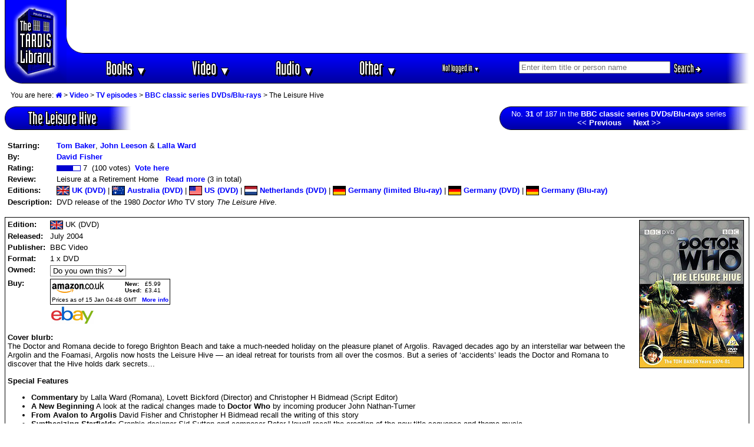

--- FILE ---
content_type: text/html; charset=UTF-8
request_url: https://www.timelash.com/tardis/display.php?1140
body_size: 9184
content:


<!-- The Modal -->
<div id="myModal" class="modal">

  <!-- Modal content -->
  <div id="modal-content">
    <span id="popupclose">&times;</span>   
<p>Product prices and availability are accurate as of the date/time indicated and are subject to change. Any price and availability information displayed on Amazon site(s) at the time of purchase will apply to the purchase of this product.</p>
     
  </div>

</div>

<!DOCTYPE HTML PUBLIC "-//W3C//DTD HTML 4.0 Transitional//EN"
   "http://www.w3.org/TR/1998/REC-html40-19980424/loose.dtd">
<html><head>
<!-- Google tag (gtag.js) -->
<script async src="https://www.googletagmanager.com/gtag/js?id=G-SWJGXSRE0B"></script>
<script>
  window.dataLayer = window.dataLayer || [];
  function gtag(){dataLayer.push(arguments);}
  gtag('js', new Date());

  gtag('config', 'G-SWJGXSRE0B');
</script><link rel="canonical" href="http://www.timelash.com/tardis/display.php?1140" /><style>
body {font-family: Arial, Helvetica, sans-serif;}

/* The Modal (background) */
.modal {
  display: none; /* Hidden by default */
  position: fixed;  /*Stay in place */
    z-index: 1; /* Sit on top */
  padding-top: 100px; /* Location of the box */
  left: 0;
  top: 0;
  width: 100%; /* Full width */
  height: 100%; /* Full height */
  overflow: auto; /* Enable scroll if needed */
  background-color: rgb(0,0,0); /* Fallback color */
  background-color: rgba(0,0,0,0.4); /* Black w/ opacity */
}

/* Modal Content */
#modal-content {
  position: relative;
 top: 50px;
  background-color: #fefefe;
  margin: auto;
  padding: 20px;
  border: 1px solid #888;
  width: 50%;
}

/* The Close Button */
#popupclose {
  color: #aaaaaa;
  float: right;
  font-size: 28px;
  font-weight: bold;
  padding-left: 10px;
margin-top: -15px;
}

#popupclose:hover,
#popupclose:focus {
  color: #000;
  text-decoration: none;
  cursor: pointer;
}

.popuptrigger{cursor: pointer;}
</style>
<script async src="https://epnt.ebay.com/static/epn-smart-tools.js"></script>
<script type="text/javascript" src="https://ajax.googleapis.com/ajax/libs/jquery/3.3.1/jquery.min.js"></script>
<script type="text/javascript" src="/js/jquery-auto-complete.min.js"></script>
<link href="https://stackpath.bootstrapcdn.com/font-awesome/4.7.0/css/font-awesome.min.css" rel="stylesheet" integrity="sha384-wvfXpqpZZVQGK6TAh5PVlGOfQNHSoD2xbE+QkPxCAFlNEevoEH3Sl0sibVcOQVnN" crossorigin="anonymous">
<style>
.autocomplete-suggestions { border: 1px solid #999; color: #f00; background: #fff; overflow: auto;}
.autocomplete-suggestion { font-size: 0.8em;padding: 2px 5px; overflow: hidden; color:#000}
.autocomplete-suggestion:nth-child(even),.listunit:nth-child(even) {background: #f5f5f5}
.autocomplete-suggestion:last-child {font-weight:bold;color:red;background: #fff;padding-bottom:5px}
.autocomplete-selected { background: #ccc!important; }
.autocomplete-suggestions strong { font-weight: bold; color: #0000c0; }
.autocomplete-group { font-size: 0.8em; font-weight: bold;padding: 7px 5px 2px 5px }
.autocomplete-group strong { display: block; border-bottom: 1px solid #000; }
.autocomplete-suggestion:last-child::after{content: " »"}
</style>

<script type="text/javascript">
$( function() {

$(document).on('mousedown', '.autocomplete-suggestion', e => {
  $(e.target).click();
});

$('#searchinput').devbridgeAutocomplete({
serviceUrl: 'suggest.php',
groupBy: 'category',
onSelect: function (suggestion) {
if(suggestion.value=='See all matches'){
    //alert('foo');
}else{
//alert('bar');
//postprocess(this,suggestion.data);
$('#matchid').val(suggestion.data.matchid);
$('#matchtype').val(suggestion.data.matchtype);
$('#nummatches').val(suggestion.data.nummatches);
}
$('#searchform').submit();
}

});

});

</script>

<script language="JavaScript" type="text/javascript">
function hidediv(id) {
	//safe function to hide an element with a specified id
	if (document.getElementById) { // DOM3 = IE5, NS6
		document.getElementById(id).style.display = 'none';
	}
	else {
		if (document.layers) { // Netscape 4
			document.id.display = 'none';
		}
		else { // IE 4
			document.all.id.style.display = 'none';
		}
	}
}
function showdiv(id) {
	//safe function to show an element with a specified id

	if (document.getElementById) { // DOM3 = IE5, NS6
		document.getElementById(id).style.display = '';
	}
	else {
		if (document.layers) { // Netscape 4
			document.id.display = '';
		}
		else { // IE 4
			document.all.id.style.display = '';
		}
	}
}
function showbuy(id,val) {
switch (val){
case '0':
case '2':
showdiv('buy'+id);
break;
case '1':
case '3':
hidediv('buy'+id);
}
}
</script>
<script type="text/javascript" language="javascript">var http_request=false;function makeRequest(url,parameters){http_request=false;if(window.XMLHttpRequest){http_request=new XMLHttpRequest();if(http_request.overrideMimeType){http_request.overrideMimeType('text/html')}}else if(window.ActiveXObject){try{http_request=new ActiveXObject("Msxml2.XMLHTTP")}catch(e){try{http_request=new ActiveXObject("Microsoft.XMLHTTP")}catch(e){}}}if(!http_request){alert('Cannot create XMLHTTP instance');return false}http_request.onreadystatechange=alertContents;http_request.open('GET',url+parameters+"timestamp="+new Date().getTime(),true);http_request.send(null)}function alertContents(){if(http_request.readyState==4){if(http_request.status==200){result=http_request.responseText;document.getElementById('response'+cc).innerHTML=result}else{alert('There was a problem with the request.')}}}function get(obj,c,u){this.cc=c;document.getElementById('response'+cc).innerHTML="Please wait...";var getstr="?";for(i=0;i<obj.childNodes.length;i++){if(obj.childNodes[i].tagName=="INPUT"){if(obj.childNodes[i].type=="text"||obj.childNodes[i].type=="hidden"){getstr+=obj.childNodes[i].name+"="+obj.childNodes[i].value+"&"}if(obj.childNodes[i].type=="checkbox"){if(obj.childNodes[i].checked){getstr+=obj.childNodes[i].name+"="+obj.childNodes[i].value+"&"}else{getstr+=obj.childNodes[i].name+"=&"}}if(obj.childNodes[i].type=="radio"){if(obj.childNodes[i].checked){getstr+=obj.childNodes[i].name+"="+obj.childNodes[i].value+"&"}}}if(obj.childNodes[i].tagName=="SELECT"){var sel=obj.childNodes[i];getstr+=sel.name+"="+sel.options[sel.selectedIndex].value+"&";
if(sel.name='status'){
newstatus=sel.options[sel.selectedIndex].value;
}
}}makeRequest('processitem.php',getstr);
if (u>0){showbuy(cc,newstatus)}}</script>
<title>The Leisure Hive @ The TARDIS Library (Doctor Who books, DVDs, Blu-rays, videos & audios)</title>
<meta name="keywords" content="Doctor Who, Dr. Who, Dr Who, drwho, doctorwho, Torchwood, Sarah Jane Adventures, SJA, K9, K-9, Dalek, Cyberman, Cybermen, book, novel, BBC, New Adventure, NA, NAs, Missing Adventure, MA, MAs, Target, novelisation, video, VHS, DVD, Blu-ray, Blue ray, 4K, UHD, laserdisc, laserdisk, episode, movie, CD, Compact Disc, Compact Disk, cassette, audio, tape, talking book" >
<meta http-equiv="Content-Type" content="text/html; charset=UTF-8" >
<meta http-equiv="Content-Style-Type" content="text/css" >
<link rel="StyleSheet" href="tardis.css" type="text/css" media="screen, print" >
<!--<link rel="alternate" type="application/rss+xml" title="The TARDIS Library site updates" href="http://twitter.com/statuses/user_timeline/632237007.rss" >-->
<link rel="alternate" type="application/rss+xml" title="Newest Doctor Who releases" href="./newreleases.xml" >
<link rel="alternate" type="application/rss+xml" title="Timelash.com site updates" href="../news.xml" >
<link rel="search" type="application/opensearchdescription+xml" title="Search the TARDIS Library" href="https://www.timelash.com/tardis/searchplugin.xml" >
<link rel="icon" href="/favicon.ico" type="image/x-icon">
<link rel="shortcut icon" href="/favicon.ico" type="image/x-icon"> 
<link rel="apple-touch-icon" sizes="57x57" href="favicon-57.png">
<link rel="apple-touch-icon" sizes="72x72" href="favicon-72.png">
<link rel="apple-touch-icon" sizes="114x114" href="favicon-114.png">
<link rel="apple-touch-icon" sizes="144x144" href="favicon-144.png">
<meta name="apple-mobile-web-app-title" content="TARDIS Library">
</head><body bgcolor="#FFFFFF" text="#000000" link="#0000F0" vlink="#000070" alink="#0000D0">
<table width="100%" border=0 cellpadding=0 cellspacing=0 class="header"><tr><td width=105 rowspan=4 align=center bgcolor="#0000FF" class="newheaderlogo"><a href="./"><img hspace=11 border=0 width=83 height=129 alt="The TARDIS Library" src="images/tardis-a.gif"></a></td>
<td colspan=2 width="100%" height=80 valign=middle align=center class="adspacenew"><script async src="https://pagead2.googlesyndication.com/pagead/js/adsbygoogle.js?client=ca-pub-6503021542112463"
     crossorigin="anonymous"></script>
<!-- 728x90, created 26/02/10 -->
<ins class="adsbygoogle"
     style="display:inline-block;width:728px;height:90px"
     data-ad-client="ca-pub-6503021542112463"
     data-ad-slot="8324415822"></ins>
<script>
     (adsbygoogle = window.adsbygoogle || []).push({});
</script>




<!--
<script language="JavaScript" type="text/javascript"><!--
google_ad_client = "pub-6503021542112463";

google_alternate_ad_url = "https://www.timelash.com/tardis/alternate.php";
google_ad_width = 728;
google_ad_height = 90;
google_ad_format = "728x90_as";
google_color_border = "000000";
google_color_bg = "F0F0F0";
google_color_link = "0000FF";
google_color_url = "008000";
google_color_text = "000000";
google_ad_channel ="6781486041";
</script>
<script language="JavaScript" type="text/javascript"
  src="//pagead2.googlesyndication.com/pagead/show_ads.js">
</script>

--></td></tr>
<tr><td colspan=2 valign=middle align=center class="pixelbar"><img hspace=0 width=101 height=1 alt="" src="images/barmiddle-middle.gif" style="float:left"></td></tr>
<tr><td width="100%" valign=middle align=center class="navbarnew" nowrap>

<div class="newnav"><ul id="navmenu">
        <li>
            <a href="items.php?books">Books <span class="caret">&#9660;</span></a>
            <ul class="subnav">
        <li><a href="items.php?books">Browse all books</a></li>
        <div class="dropdown-divider"></div>
        <li><a href="items.php?type=book&category=activity">Activity books</a></li>
        <li><a href="items.php?type=book&category=annual">Annuals</a></li>
        <li><a href="items.php?type=book&category=artbooks">Art books</a></li>
        <li><a href="items.php?type=book&category=biography">Biographies</a></li>
        <li><a href="items.php?type=book&category=factual">Factual books</a></li>
        <li><a href="items.php?type=book&category=graphicnovels">Graphic novels</a></li>
        <li><a href="items.php?type=book&category=humour">Humour / Parody</a></li>
        <li><a href="items.php?type=book&category=novel">Original novels</a></li>
        <li><a href="items.php?type=book&category=scripts">Script books</a></li>
        <li><a href="items.php?type=book&category=shortstories">Short stories</a></li>
        <li><a href="items.php?type=book&category=novelisation">TV novelisations</a></li>
        </ul>
        </li>
        <li>
            <a href="items.php?video">Video <span class="caret">&#9660;</span></a>
            <ul class="subnav">
        <li><a href="items.php?video">Browse all videos</a></li>
        <div class="dropdown-divider"></div>
        <li><a href="items.php?type=video&category=episode">TV episodes</a></li>
        <li><a href="items.php?type=video&category=spinoff">TV spin-offs</a></li>
        <li><a href="items.php?type=video&category=nontvspinoff">Direct-to-video spin-offs</a></li>
        <li><a href="items.php?type=video&category=tvdocumentary">Video interviews & documentaries</a></li>
        </ul>
        </li>
        <li>
            <a href="items.php?audio">Audio <span class="caret">&#9660;</span></a>
            <ul class="subnav">
        <li><a href="items.php?audio">Browse all audios</a></li>
         <div class="dropdown-divider"></div>
        <li><a href="items.php?type=audio&category=audiobook">Audiobooks</a></li>
        <li><a href="items.php?type=audio&category=audiodrama">Audio dramas</a></li>
        <li><a href="items.php?type=audio&category=documentary">Audio interviews & documentaries</a></li>
        <li><a href="items.php?type=audio&category=music">Music & sound effects</a></li>
        <li><a href="items.php?type=audio&category=tvsoundtrack">TV audio soundtracks</a></li>
        </ul>
        </li>


        <li>
            <a href="sitemap.php">Other <span class="caret">&#9660;</span></a>
            <ul class="subnav">
                <li><a href="sitemap.php">Sitemap</a></li>
                <li><a href="about.php">About this site</a></li>
                <li><a href="news.php">What's New</a></li>
                <div class="dropdown-divider"></div>
                <li><a href="people.php">People</a></li>
                <li><a href="episodes.php">Episodes</a></li>
                <li><a href="items.php?preorders">Pre-orders</a></li>
                <li><a href="ratings.php">Ratings</a></li>
                <li><a href="reviews.php">Reviews</a></li>

                <li><a href="links.php">Links</a></li>
            </ul>
        </li>
<!--    </ul>
</div>

<div>
<div class="newnav" id="accountdiv"><ul id="accountmenu">--><li id="username"><a href="/login.php">Not logged in <span class="caret">&#9660;</span></a>
<ul class="subnav">
<li><a href="/login.php">Login</a></li>
<li><a href="/register.php">Register</a></li>
</ul>
</li>
<!--</ul>
</div>-->
<li id="searchdiv"><form accept-charset="UTF-8" id="searchform" action="search.php" method="get"><input type=text id="searchinput" name="string" size=30 placeholder="Enter item title or person name" onfocus="$('#matchid').val('');$('#matchtype').val('');$('#nummatches').val('');if (this.value=='Enter title or name here'){this.value='';}" autocomplete="off" ><input type=hidden autocomplete="off" id="matchtype" name="matchtype"><input type=hidden autocomplete="off" id="matchid" name="matchid"><input type=hidden autocomplete="off" id="nummatches" name="nummatches"><button class="newbutton btn btn-small btn-success" type=submit align=top>Search <i class="fa fa-arrow-right"></i></button></form></div>
</ul>



</div>

</td>
<td xrowspan=3 align=right valign=middle style="background-color: #0000c0"><img hspace=0 vspace=0 width=39 height=50 alt="" src="images/barright-a1.gif" align=right></td>
</tr>
<tr><td colspan=2 valign=middle align=center class="pixelbar"> </td></tr></table>

<p><div id="breadcrumb"><p>You are here: <a href="."><i class="fa fa-home"></i></a> > <a href="items.php?video">Video</a> > <a href="items.php?type=video&category=episode">TV episodes</a> > <a href="list.php?BBC-classic-series-DVDs-Blu-rays">BBC classic series DVDs/Blu-rays</a> > The Leisure Hive</div><table border=0 width="100%" cellpadding=0 cellspacing=0><tr><td align=left>
<!-- start bar -->
<table class="bar newbar" border=0 cellpadding=0 cellspacing=0><tr><td width=20 height=1><img src="images/smallbarleft2.gif" alt="" width=20 height=1></td><td height=1 background="images/black.gif"><img border=0 alt="" src="images/dot.gif" width=1 height=1></td><td width=39 height=1><img src="images/smallbarright2.gif" alt="" width=39 height=1></td></tr><tr><td valign=bottom width=20 height=38 background="images/smallbarleft3.gif"><img border=0 alt="" src="images/dot.gif" width=1 height=19><br><img src="images/smallbarleft3b.gif" alt="" width=20 height=19></td><td align=center background="images/smallbarmiddle2.gif" style="padding:2px 20px;font-family: 'Industria Solid',sans-serif;text-shadow: 3px 3px 0 #000, -1px -1px 0 #000, 1px -1px 0 #000, -1px 1px 0 #000, 1px 1px 0 #000;font-size:22pt">The Leisure Hive</td><td width=39 background="images/smallbarright3.gif"><br></td></tr><tr><td width=20 height=1><img src="images/smallbarleft2.gif" alt="" width=20 height=1></td><td height=1 background="images/black.gif"><img border=0 alt="" src="images/dot.gif" width=1 height=1></td><td width=39 height=1><img src="images/smallbarright2.gif" alt="" width=39 height=1></td></tr></table>
<!-- endbar -->
</td><td width=20>&nbsp;</td><td align=right valign=top>
<!-- start bar -->
<table class="bar" border=0 cellpadding=0 cellspacing=0><tr><td width=20 height=1><img src="images/smallbarleft2.gif" alt="" width=20 height=1></td><td height=1 background="images/black.gif"><img border=0 alt="" src="images/dot.gif" width=1 height=1></td><td width=39 height=1><img src="images/smallbarright2.gif" alt="" width=39 height=1></td></tr><tr><td valign=bottom width=20 height=38 background="images/smallbarleft3.gif"><img border=0 alt="" src="images/dot.gif" width=1 height=19><br><img src="images/smallbarleft3b.gif" alt="" width=20 height=19></td><td align=center background="images/smallbarmiddle2.gif" ><font size=2><b></b>No. <b>31</b> of 187 in the <a href="list.php?BBC-classic-series-DVDs-Blu-rays"><font color="#FFFFFF">BBC classic series DVDs/Blu-rays</font></a> series<br><a href="display.php?range=BBC-classic-series-DVDs-Blu-rays&id=30"><font color="#FFFFFF"><< Previous</font></a> &nbsp; &nbsp; <a href="display.php?range=BBC-classic-series-DVDs-Blu-rays&id=32"><font color="#FFFFFF">Next >></font></a><b></b></font></td><td width=39 background="images/smallbarright3.gif"><br></td></tr><tr><td width=20 height=1><img src="images/smallbarleft2.gif" alt="" width=20 height=1></td><td height=1 background="images/black.gif"><img border=0 alt="" src="images/dot.gif" width=1 height=1></td><td width=39 height=1><img src="images/smallbarright2.gif" alt="" width=39 height=1></td></tr></table>
<!-- endbar -->
</td></tr></table></p><p align=left><table border=0 cellpadding=0 cellspacing=5><tr><td><table border=0 cellpadding=0 cellspacing=0><tr><td nowrap valign=top><b>Starring:</b>&nbsp;</td><td><a href="people.php?4">Tom Baker</a>, <a href="people.php?32">John Leeson</a> &amp; <a href="people.php?34">Lalla Ward</a></td></tr><tr><td height=4 colspan=2></td></tr><tr><td nowrap valign=top><b>By:</b></td><td><a href="people.php?237">David Fisher</a></td></tr><tr><td height=4 colspan=2></td></tr><tr><td><b>Rating:</b> &nbsp;</td><td><img align="absmiddle" border=0 alt="" width=28 height=10 src="images/rating1.gif"><img align="absmiddle" border=0 alt="" width=12 height=10 src="images/rating2.gif"><img align="absmiddle" border=0 alt="" width=1 height=10 src="images/rating1.gif"> 7&nbsp; (100 votes)&nbsp; <a href="vote.php?1140">Vote here</a></font></td></tr><tr><td height=4 colspan=2></td></tr><tr><td valign=top><b>Review:&nbsp;&nbsp;</b></td><td>Leisure at a Retirement Home &nbsp; <a href="reviews.php?1140">Read more</a> (3 in total)</td></tr><tr><td height=4 colspan=2></td></tr><tr><td nowrap valign=top><b>Editions:</b> &nbsp;</td><td valign=top><a href="#ukdvd"><img style="vertical-align:middle;width:20px;border:1px solid black;" border=0 src="images/flags/uk.png" alt="UK" title="UK"> UK (DVD)</a> | <a href="#australiadvd"><img style="vertical-align:middle;width:20px;border:1px solid black;" border=0 src="images/flags/au.png" alt="Australia" title="Australia"> Australia (DVD)</a> | <a href="#usdvd"><img style="vertical-align:middle;width:20px;border:1px solid black;" border=0 src="images/flags/us.png" alt="US" title="US"> US (DVD)</a> | <a href="#netherlandsdvd"><img style="vertical-align:middle;width:20px;border:1px solid black;" border=0 src="images/flags/nl.png" alt="Netherlands" title="Netherlands"> Netherlands (DVD)</a> | <a href="#germanylimitedbluray"><img style="vertical-align:middle;width:20px;border:1px solid black;" border=0 src="images/flags/de.png" alt="Germany" title="Germany"> Germany (limited Blu-ray)</a> | <a href="#germanydvd"><img style="vertical-align:middle;width:20px;border:1px solid black;" border=0 src="images/flags/de.png" alt="Germany" title="Germany"> Germany (DVD)</a> | <a href="#germanybluray"><img style="vertical-align:middle;width:20px;border:1px solid black;" border=0 src="images/flags/de.png" alt="Germany" title="Germany"> Germany (Blu-ray)</a></font></td></tr><tr><td height=4 colspan=2></td></tr><tr><td valign=top><b>Description: &nbsp;</b></td><td valign=top>DVD release of the 1980 <i>Doctor Who</i> TV story <i>The Leisure Hive</i>.</td></tr></table></td></tr></table><p align=left><table width="100%" class="black" border=0 cellpadding=4 cellspacing=0><tr><td><a href="images/full/1605-Doctor-Who-The-Leisure-Hive-UK-DVD.jpg"><img width=176 height=250 class="black" border=0 title="Click to view larger image" alt="Cover image for The Leisure Hive" src="images/medium/1605-Doctor-Who-The-Leisure-Hive-UK-DVD.jpg" align=right hspace=4></a><table border=0 cellpadding=0 cellspacing=0><tr><td><a name="ukdvd"></a><b>Edition:</b>&nbsp;</td><td nowrap><img style="vertical-align:middle;width:20px;border:1px solid black;" border=0 src="images/flags/uk.png" alt="UK" title="UK"> UK (DVD)</td></tr><tr><td height=4 colspan=2></td></tr><tr><td valign=top><b>Released:</b> &nbsp;</td><td>July 2004<br></td></tr><tr><td height=4 colspan=2></td></tr><tr><td valign=top><b>Publisher:</b> &nbsp;</td><td>BBC Video</td></tr><tr><td height=4 colspan=2></td></tr><tr><td valign=top><b>Format:&nbsp;</b></td><td>1 x DVD</td></tr><tr><td height=4 colspan=2></td></tr><tr><td valign=top><b>Owned:</b></td><td><form target="_same" name="form1605" id="form1605"><input type="hidden" name="editionid" value=1605><input type="hidden" name="c" value=1605><select name=status size=1 width=14 style="background-color:#FFFFFF;color:#000000" onchange="javascript:get(this.parentNode,1605,0);this.style.backgroundColor=this.options[this.selectedIndex].style.backgroundColor;this.style.color=this.options[this.selectedIndex].style.color"><option style="color:#000000;background-color:#FFFFFF" value="0" selected>Do you own this?<option style="color:#000000;background-color:#00FF00" value="1"><b>Yes</b> - I own it<option style="color:#000000;background-color:#FFFF00" value="2"><b>No</b> - I want it<option style="color:#FFFFFF;background-color:#FF0000" value="3"><b>No</b> - not interested</select> <span id="response1605" style="color:red"></span></form></td></tr><tr><td height=4 colspan=2></td></tr><!--[uk]<img border=0 alt="" src="images/dot.gif" width=1 height=1><a href="ebay.php?1140"><img vspace=2 border=0 alt="eBay" title="List current eBay auctions for this item" src="images/ebay.gif" width=73 height=31></a>--><tr id="buy1605"><td valign=top><b>Buy:</b></td><td valign=top><table class="black" border=0 cellpadding=2 cellspacing=0><tr><td valign=middle><a href="http://www.amazon.co.uk/exec/obidos/ASIN/B00022VMR6/223"><img vspace=1 align=top width=90 height=20 alt="Order from Amazon.co.uk" border=0 src="images/amazonuk.gif"></a></td><td width=8><img border=0 alt="" src="images/dot.gif" width=7 height=1></td><td valign=middle><table border=0 cellpadding=0 cellspacing=0><tr><td><font size=1><b>New:</b>&nbsp;</font></td><td><font size=1>£5.99</font></td></tr><tr><td><font size=1><b>Used: </b>&nbsp;</font></td><td><font size=1>£3.41</font></td></tr><tr><td><img border=0 alt="" src="images/dot.gif" width=3 height=1></td></tr></table></td><tr><td colspan=3><font size=1>Prices as of 15 Jan 04:48 GMT &nbsp; <a class="popuptrigger"><font size=1>More info</font></a></font></td></tr></tr></table><img border=0 alt="" src="images/dot.gif" width=1 height=1><a href="ebay.php?1140"><img vspace=2 border=0 alt="eBay" title="List current eBay auctions for this item" src="images/ebay.gif" width=73 height=31></a></td></tr></table></p><p align=left><b>Cover blurb:</b><br>The Doctor and Romana decide to forego Brighton Beach and take a much-needed holiday on the pleasure planet of Argolis. Ravaged decades ago by an interstellar war between the Argolin and the Foamasi, Argolis now hosts the Leisure Hive &mdash; an ideal retreat for tourists from all over the cosmos. But a series of &lsquo;accidents&rsquo; leads the Doctor and Romana to discover that the Hive holds dark secrets...<p><b>Special Features</b><ul><li><b>Commentary</b> by Lalla Ward (Romana), Lovett Bickford (Director) and Christopher H Bidmead (Script Editor)<li><b>A New Beginning</b> A look at the radical changes made to <b>Doctor Who</b> by incoming producer John Nathan-Turner<li><b>From Avalon to Argolis</b> David Fisher and Christopher H Bidmead recall the writing of this story<li><b>Synthesizing Starfields</b> Graphic designer Sid Sutton and composer Peter Howell recall the creation of the new title sequence and theme music<li><b>Leisure Wear</b> Costume Designer June Hudson talks about her work<li><b>Blue Peter</b> A look around the Longleat <b>Doctor Who</b> exhibition with John Nathan-Turner<li><b>Music-only Option</b> Listen to Peter Howell&rsquo;s incidental music on an isolated audio track<li><b>Optional Dolby Digital 5.1 Surround Mix</b><li><b>Photo Gallery</b><li><b>Production Subtitles</b><li><b>Digitally remastered picture and sound quality</b></ul><p>This story was originally broadcast on BBC1 between <b>30th August - 20th September 1980</b>.</td></tr></table></p><p align=left><table width="100%" class="black" border=0 cellpadding=4 cellspacing=0><tr><td><a href="images/full/1691-Doctor-Who-The-Leisure-Hive-Australia-DVD.jpg"><img width=178 height=250 class="black" border=0 title="Click to view larger image" alt="Cover image for The Leisure Hive" src="images/medium/1691-Doctor-Who-The-Leisure-Hive-Australia-DVD.jpg" align=right hspace=4></a><table border=0 cellpadding=0 cellspacing=0><tr><td><a name="australiadvd"></a><b>Edition:</b>&nbsp;</td><td nowrap><img style="vertical-align:middle;width:20px;border:1px solid black;" border=0 src="images/flags/au.png" alt="Australia" title="Australia"> Australia (DVD)</td></tr><tr><td height=4 colspan=2></td></tr><tr><td valign=top><b>Released:</b> &nbsp;</td><td>October 2004<br></td></tr><tr><td height=4 colspan=2></td></tr><tr><td valign=top><b>Publisher:</b> &nbsp;</td><td>BBC Video</td></tr><tr><td height=4 colspan=2></td></tr><tr><td valign=top><b>Format:&nbsp;</b></td><td>1 x DVD</td></tr><tr><td height=4 colspan=2></td></tr><tr><td valign=top><b>Owned:</b></td><td><form target="_same" name="form1691" id="form1691"><input type="hidden" name="editionid" value=1691><input type="hidden" name="c" value=1691><select name=status size=1 width=14 style="background-color:#FFFFFF;color:#000000" onchange="javascript:get(this.parentNode,1691,0);this.style.backgroundColor=this.options[this.selectedIndex].style.backgroundColor;this.style.color=this.options[this.selectedIndex].style.color"><option style="color:#000000;background-color:#FFFFFF" value="0" selected>Do you own this?<option style="color:#000000;background-color:#00FF00" value="1"><b>Yes</b> - I own it<option style="color:#000000;background-color:#FFFF00" value="2"><b>No</b> - I want it<option style="color:#FFFFFF;background-color:#FF0000" value="3"><b>No</b> - not interested</select> <span id="response1691" style="color:red"></span></form></td></tr><tr><td height=4 colspan=2></td></tr><!--<a href="ebay.php?1140"><img vspace=2 border=0 alt="eBay" title="List current eBay auctions for this item" src="images/ebay.gif" width=73 height=31></a>--><tr id="buy1691"><td valign=top><b>Buy:</b></td><td valign=top><a href="ebay.php?1140"><img vspace=2 border=0 alt="eBay" title="List current eBay auctions for this item" src="images/ebay.gif" width=73 height=31></a></td></tr></table></p><p align=left><b>Cover blurb:</b><br>Same as UK edition.</td></tr></table></p><p align=left><table width="100%" class="black" border=0 cellpadding=4 cellspacing=0><tr><td><a href="images/full/1800-Doctor-Who-The-Leisure-Hive-US-DVD.jpg"><img width=176 height=250 class="black" border=0 title="Click to view larger image" alt="Cover image for The Leisure Hive" src="images/medium/1800-Doctor-Who-The-Leisure-Hive-US-DVD.jpg" align=right hspace=4></a><table border=0 cellpadding=0 cellspacing=0><tr><td><a name="usdvd"></a><b>Edition:</b>&nbsp;</td><td nowrap><img style="vertical-align:middle;width:20px;border:1px solid black;" border=0 src="images/flags/us.png" alt="US" title="US"> US (DVD)</td></tr><tr><td height=4 colspan=2></td></tr><tr><td valign=top><b>Released:</b> &nbsp;</td><td>June 2005<br></td></tr><tr><td height=4 colspan=2></td></tr><tr><td valign=top><b>Publisher:</b> &nbsp;</td><td>BBC Video</td></tr><tr><td height=4 colspan=2></td></tr><tr><td valign=top><b>Format:&nbsp;</b></td><td>1 x DVD</td></tr><tr><td height=4 colspan=2></td></tr><tr><td valign=top><b>Owned:</b></td><td><form target="_same" name="form1800" id="form1800"><input type="hidden" name="editionid" value=1800><input type="hidden" name="c" value=1800><select name=status size=1 width=14 style="background-color:#FFFFFF;color:#000000" onchange="javascript:get(this.parentNode,1800,0);this.style.backgroundColor=this.options[this.selectedIndex].style.backgroundColor;this.style.color=this.options[this.selectedIndex].style.color"><option style="color:#000000;background-color:#FFFFFF" value="0" selected>Do you own this?<option style="color:#000000;background-color:#00FF00" value="1"><b>Yes</b> - I own it<option style="color:#000000;background-color:#FFFF00" value="2"><b>No</b> - I want it<option style="color:#FFFFFF;background-color:#FF0000" value="3"><b>No</b> - not interested</select> <span id="response1800" style="color:red"></span></form></td></tr><tr><td height=4 colspan=2></td></tr><!--[us]<img border=0 alt="" src="images/dot.gif" width=1 height=1>[ca]<img border=0 alt="" src="images/dot.gif" width=1 height=1><a href="ebay.php?1140"><img vspace=2 border=0 alt="eBay" title="List current eBay auctions for this item" src="images/ebay.gif" width=73 height=31></a>--><tr id="buy1800"><td valign=top><b>Buy:</b></td><td valign=top><table class="black" border=0 cellpadding=2 cellspacing=0><tr><td valign=middle><a href="http://www.amazon.com/exec/obidos/ASIN/B0007VY47C/thetardislibrary"><img vspace=1 align=top width=84 height=20 alt="Order from Amazon.com" border=0 src="images/amazonus.gif"></a></td><td width=8><img border=0 alt="" src="images/dot.gif" width=7 height=1></td><td valign=middle><table border=0 cellpadding=0 cellspacing=0><tr><td><font size=1><b>New: </b>&nbsp;</font></td><td><font size=1>$25.25</font></td></tr><tr><td><font size=1><b>Used: </b>&nbsp;</font></td><td><font size=1>$3.91</font></td></tr><tr><td><img border=0 alt="" src="images/dot.gif" width=3 height=1></td></tr></table></td><tr><td colspan=3><font size=1>Prices as of 15 Jan 04:48 GMT &nbsp; <a class="popuptrigger"><font size=1>More info</font></a></font></td></tr></tr></table><img border=0 alt="" src="images/dot.gif" width=1 height=1><table class="black" border=0 cellpadding=2 cellspacing=0><tr><td valign=middle><a href="http://www.amazon.ca/exec/obidos/ASIN/B0007VY47C/timelashcom-20"><img vspace=1 align=top width=72 height=20 alt="Order from Amazon.ca" border=0 src="images/amazonca.gif"></a></td><td width=8><img border=0 alt="" src="images/dot.gif" width=7 height=1></td><td valign=middle><table border=0 cellpadding=0 cellspacing=0><tr><td><font size=1><b>New:</b>&nbsp;</font></td><td><font size=1>$47.21</font></td></tr><tr><td><font size=1><b>Used: </b>&nbsp;</font></td><td><font size=1>$19.99</font></td></tr><tr><td><img border=0 alt="" src="images/dot.gif" width=3 height=1></td></tr></table></td><tr><td colspan=3><font size=1>Prices as of 15 Jan 04:48 GMT &nbsp; <a class="popuptrigger"><font size=1>More info</font></a></font></td></tr></tr></table><img border=0 alt="" src="images/dot.gif" width=1 height=1><a href="ebay.php?1140"><img vspace=2 border=0 alt="eBay" title="List current eBay auctions for this item" src="images/ebay.gif" width=73 height=31></a></td></tr></table></p><p align=left><b>Cover blurb:</b><br>The Doctor and Romana decide to forego Brighton beach and take a much-needed holiday on the pleasure planet of Argolis.  Ravaged decades before by an interstellar war between the Argolin and the Foamasi, Argolis now hosts the Leisure Hive &mdash; an ideal retreat for tourists from all over the cosmos. But a series of suspicious accidents leads the Doctor and Romana to discover that the Hive holds dark secrets.<p><b>DVD EXTRAS INCLUDE:</b><ul><li>Audio commentary by actor <b>Lalla Ward</b>, director <b>Lovett Bickford</b> and script editor <b>Christopher H. Bidmead</b><li><b><i>A New Beginning</i></b> &mdash; A look at the radical changes made to <i>Doctor Who</i> by incoming producer John Nathan-Turner<li><b><i>From Avalon to Argolis</i></b> &mdash; <b>David Fisher</b> and <b>Christopher H. Bidmead</b> recall the writing of this story<li><b><i>Synthesizing Starfields</i></b> &mdash; Graphic designer <b>Sid Sutton</b> and composer <b>Peter Howell</b> recall the creation of the new title sequence and theme music<li><b><i>Leisure Wear</i></b> &mdash; Costume designer <b>June Hudson</b> talks about her work<li><b><i>Blue Peter</i></b> &mdash; A look around the Longleat <i>Doctor Who</i> exhibition with <b>John Nathan-Turner</b><li>Music-only Option<li>Optional Dolby Digital 5.1 Surround Mix<li>Photo Gallery<li>Production Note Option<li>Digitally remastered picture and sound quality</ul></td></tr></table></p><p align=left><table width="100%" class="black" border=0 cellpadding=4 cellspacing=0><tr><td><a href="images/full/2693-Doctor-Who-The-Leisure-Hive-Netherlands-DVD.jpg"><img width=178 height=250 class="black" border=0 title="Click to view larger image" alt="Cover image for The Leisure Hive" src="images/medium/2693-Doctor-Who-The-Leisure-Hive-Netherlands-DVD.jpg" align=right hspace=4></a><table border=0 cellpadding=0 cellspacing=0><tr><td><a name="netherlandsdvd"></a><b>Edition:</b>&nbsp;</td><td nowrap><img style="vertical-align:middle;width:20px;border:1px solid black;" border=0 src="images/flags/nl.png" alt="Netherlands" title="Netherlands"> Netherlands (DVD)</td></tr><tr><td height=4 colspan=2></td></tr><tr><td valign=top><b>Released:</b> &nbsp;</td><td>May 2008<br></td></tr><tr><td height=4 colspan=2></td></tr><tr><td valign=top><b>Publisher:</b> &nbsp;</td><td>BBC Video</td></tr><tr><td height=4 colspan=2></td></tr><tr><td valign=top><b>Format:&nbsp;</b></td><td>1 x DVD</td></tr><tr><td height=4 colspan=2></td></tr><tr><td valign=top><b>Owned:</b></td><td><form target="_same" name="form2693" id="form2693"><input type="hidden" name="editionid" value=2693><input type="hidden" name="c" value=2693><select name=status size=1 width=14 style="background-color:#FFFFFF;color:#000000" onchange="javascript:get(this.parentNode,2693,0);this.style.backgroundColor=this.options[this.selectedIndex].style.backgroundColor;this.style.color=this.options[this.selectedIndex].style.color"><option style="color:#000000;background-color:#FFFFFF" value="0" selected>Do you own this?<option style="color:#000000;background-color:#00FF00" value="1"><b>Yes</b> - I own it<option style="color:#000000;background-color:#FFFF00" value="2"><b>No</b> - I want it<option style="color:#FFFFFF;background-color:#FF0000" value="3"><b>No</b> - not interested</select> <span id="response2693" style="color:red"></span></form></td></tr><tr><td height=4 colspan=2></td></tr><!--<a href="ebay.php?1140"><img vspace=2 border=0 alt="eBay" title="List current eBay auctions for this item" src="images/ebay.gif" width=73 height=31></a>--><tr id="buy2693"><td valign=top><b>Buy:</b></td><td valign=top><a href="ebay.php?1140"><img vspace=2 border=0 alt="eBay" title="List current eBay auctions for this item" src="images/ebay.gif" width=73 height=31></a></td></tr></table></p><p align=left><b>Cover blurb:</b><br>No cover information available yet.<p><font color="#FF0000"><b>Help wanted!</b></font> Do you own this item?  Please help make this site more complete by <a href="mailto:%64%61%6E%6F%6D%61%6C%6C%65%79%40%61%6F%6C%2E%63%6F%6D?subject=The TARDIS Library%3A The Leisure Hive (2693)">emailing me</a> details of the back cover blurb. Thanks!</font><br clear=all></td></tr></table></p><p align=left><table width="100%" class="black" border=0 cellpadding=4 cellspacing=0><tr><td><a href="images/full/7633-Doctor-Who-Leisure-Hive-Germany-limited-Blu-ray.jpg"><img width=174 height=250 class="black" border=0 title="Click to view larger image" alt="Cover image for Leisure Hive" src="images/medium/7633-Doctor-Who-Leisure-Hive-Germany-limited-Blu-ray.jpg" align=right hspace=4></a><table border=0 cellpadding=0 cellspacing=0><tr><td><a name="germanylimitedbluray"></a><b>Edition:</b>&nbsp;</td><td nowrap><img style="vertical-align:middle;width:20px;border:1px solid black;" border=0 src="images/flags/de.png" alt="Germany" title="Germany"> Germany (limited Blu-ray)</td></tr><tr><td height=4 colspan=2></td></tr><tr><td valign=top><b>Title:</b> &nbsp;</td><td>Leisure Hive</td></tr><tr><td height=4 colspan=2></td></tr><tr><td valign=top><b>Released:</b> &nbsp;</td><td>December 2020<br></td></tr><tr><td height=4 colspan=2></td></tr><tr><td valign=top><b>Publisher:</b> &nbsp;</td><td>Pandastorm</td></tr><tr><td height=4 colspan=2></td></tr><tr><td valign=top><b>Format:&nbsp;</b></td><td>1 x Blu-ray, 1 x DVD</td></tr><tr><td height=4 colspan=2></td></tr><tr><td valign=top><b>Owned:</b></td><td><form target="_same" name="form7633" id="form7633"><input type="hidden" name="editionid" value=7633><input type="hidden" name="c" value=7633><select name=status size=1 width=14 style="background-color:#FFFFFF;color:#000000" onchange="javascript:get(this.parentNode,7633,0);this.style.backgroundColor=this.options[this.selectedIndex].style.backgroundColor;this.style.color=this.options[this.selectedIndex].style.color"><option style="color:#000000;background-color:#FFFFFF" value="0" selected>Do you own this?<option style="color:#000000;background-color:#00FF00" value="1"><b>Yes</b> - I own it<option style="color:#000000;background-color:#FFFF00" value="2"><b>No</b> - I want it<option style="color:#FFFFFF;background-color:#FF0000" value="3"><b>No</b> - not interested</select> <span id="response7633" style="color:red"></span></form></td></tr><tr><td height=4 colspan=2></td></tr><!--[de]<img border=0 alt="" src="images/dot.gif" width=1 height=1><a href="ebay.php?1140"><img vspace=2 border=0 alt="eBay" title="List current eBay auctions for this item" src="images/ebay.gif" width=73 height=31></a>--><tr id="buy7633"><td valign=top><b>Buy:</b></td><td valign=top><table class="black" border=0 cellpadding=2 cellspacing=0><tr><td valign=middle><a href="http://www.amazon.de/exec/obidos/ASIN/B08LYMW3PX/tardislibrary-21"><img vspace=1 align=top width=72 height=20 alt="Order from Amazon.de" border=0 src="images/amazonde.gif"></a></td><td width=8><img border=0 alt="" src="images/dot.gif" width=7 height=1></td><td valign=middle><table border=0 cellpadding=0 cellspacing=0><tr><td><font size=1><b>New:</b>&nbsp;</font></td><td><font size=1>15,00 €</font></td></tr><tr><td><font size=1><b>Used: </b>&nbsp;</font></td><td><font size=1>17,37 €</font></td></tr><tr><td><img border=0 alt="" src="images/dot.gif" width=3 height=1></td></tr></table></td><tr><td colspan=3><font size=1>Prices as of 15 Jan 04:48 GMT &nbsp; <a class="popuptrigger"><font size=1>More info</font></a></font></td></tr></tr></table><img border=0 alt="" src="images/dot.gif" width=1 height=1><a href="ebay.php?1140"><img vspace=2 border=0 alt="eBay" title="List current eBay auctions for this item" src="images/ebay.gif" width=73 height=31></a></td></tr></table></p><p align=left><b>Note:</b> &nbsp;Limited edition in deluxe &ldquo;mediabook&rdquo; packaging.</p><p align=left><b>Cover blurb:</b><br>No cover information available yet.<p><font color="#FF0000"><b>Help wanted!</b></font> Do you own this item?  Please help make this site more complete by <a href="mailto:%64%61%6E%6F%6D%61%6C%6C%65%79%40%61%6F%6C%2E%63%6F%6D?subject=The TARDIS Library%3A The Leisure Hive (7633)">emailing me</a> details of the back cover blurb. Thanks!</font><br clear=all></td></tr></table></p><p align=left><table width="100%" class="black" border=0 cellpadding=4 cellspacing=0><tr><td><a href="images/full/7634-Doctor-Who-Leisure-Hive-Germany-DVD.jpg"><img width=174 height=250 class="black" border=0 title="Click to view larger image" alt="Cover image for Leisure Hive" src="images/medium/7634-Doctor-Who-Leisure-Hive-Germany-DVD.jpg" align=right hspace=4></a><table border=0 cellpadding=0 cellspacing=0><tr><td><a name="germanydvd"></a><b>Edition:</b>&nbsp;</td><td nowrap><img style="vertical-align:middle;width:20px;border:1px solid black;" border=0 src="images/flags/de.png" alt="Germany" title="Germany"> Germany (DVD)</td></tr><tr><td height=4 colspan=2></td></tr><tr><td valign=top><b>Title:</b> &nbsp;</td><td>Leisure Hive</td></tr><tr><td height=4 colspan=2></td></tr><tr><td valign=top><b>Released:</b> &nbsp;</td><td>February 2021<br></td></tr><tr><td height=4 colspan=2></td></tr><tr><td valign=top><b>Publisher:</b> &nbsp;</td><td>Pandastorm</td></tr><tr><td height=4 colspan=2></td></tr><tr><td valign=top><b>Format:&nbsp;</b></td><td>1 x DVD</td></tr><tr><td height=4 colspan=2></td></tr><tr><td valign=top><b>Owned:</b></td><td><form target="_same" name="form7634" id="form7634"><input type="hidden" name="editionid" value=7634><input type="hidden" name="c" value=7634><select name=status size=1 width=14 style="background-color:#FFFFFF;color:#000000" onchange="javascript:get(this.parentNode,7634,0);this.style.backgroundColor=this.options[this.selectedIndex].style.backgroundColor;this.style.color=this.options[this.selectedIndex].style.color"><option style="color:#000000;background-color:#FFFFFF" value="0" selected>Do you own this?<option style="color:#000000;background-color:#00FF00" value="1"><b>Yes</b> - I own it<option style="color:#000000;background-color:#FFFF00" value="2"><b>No</b> - I want it<option style="color:#FFFFFF;background-color:#FF0000" value="3"><b>No</b> - not interested</select> <span id="response7634" style="color:red"></span></form></td></tr><tr><td height=4 colspan=2></td></tr><!--[de]<img border=0 alt="" src="images/dot.gif" width=1 height=1><a href="ebay.php?1140"><img vspace=2 border=0 alt="eBay" title="List current eBay auctions for this item" src="images/ebay.gif" width=73 height=31></a>--><tr id="buy7634"><td valign=top><b>Buy:</b></td><td valign=top><table class="black" border=0 cellpadding=2 cellspacing=0><tr><td valign=middle><a href="http://www.amazon.de/exec/obidos/ASIN/B08LYL2CVW/tardislibrary-21"><img vspace=1 align=top width=72 height=20 alt="Order from Amazon.de" border=0 src="images/amazonde.gif"></a></td><td width=8><img border=0 alt="" src="images/dot.gif" width=7 height=1></td><td valign=middle><table border=0 cellpadding=0 cellspacing=0><tr><td><font size=1><b>New:</b>&nbsp;</font></td><td><font size=1><span style="text-decoration: line-through;">14,99 €</span> 13,04 € <font color="#FF0000"><b>Save 13%</b></font></font></td></tr><tr><td><img border=0 alt="" src="images/dot.gif" width=3 height=1></td></tr></table></td><tr><td colspan=3><font size=1>Prices as of 15 Jan 04:48 GMT &nbsp; <a class="popuptrigger"><font size=1>More info</font></a></font></td></tr></tr></table><img border=0 alt="" src="images/dot.gif" width=1 height=1><a href="ebay.php?1140"><img vspace=2 border=0 alt="eBay" title="List current eBay auctions for this item" src="images/ebay.gif" width=73 height=31></a></td></tr></table></p><p align=left><b>Cover blurb:</b><br>No cover information available yet.<p><font color="#FF0000"><b>Help wanted!</b></font> Do you own this item?  Please help make this site more complete by <a href="mailto:%64%61%6E%6F%6D%61%6C%6C%65%79%40%61%6F%6C%2E%63%6F%6D?subject=The TARDIS Library%3A The Leisure Hive (7634)">emailing me</a> details of the back cover blurb. Thanks!</font><br clear=all></td></tr></table></p><p align=left><table width="100%" class="black" border=0 cellpadding=4 cellspacing=0><tr><td><a href="images/full/7635-Doctor-Who-Leisure-Hive-Germany-Blu-ray.jpg"><img width=218 height=250 class="black" border=0 title="Click to view larger image" alt="Cover image for Leisure Hive" src="images/medium/7635-Doctor-Who-Leisure-Hive-Germany-Blu-ray.jpg" align=right hspace=4></a><table border=0 cellpadding=0 cellspacing=0><tr><td><a name="germanybluray"></a><b>Edition:</b>&nbsp;</td><td nowrap><img style="vertical-align:middle;width:20px;border:1px solid black;" border=0 src="images/flags/de.png" alt="Germany" title="Germany"> Germany (Blu-ray)</td></tr><tr><td height=4 colspan=2></td></tr><tr><td valign=top><b>Title:</b> &nbsp;</td><td>Leisure Hive</td></tr><tr><td height=4 colspan=2></td></tr><tr><td valign=top><b>Released:</b> &nbsp;</td><td>February 2021<br></td></tr><tr><td height=4 colspan=2></td></tr><tr><td valign=top><b>Publisher:</b> &nbsp;</td><td>Pandastorm</td></tr><tr><td height=4 colspan=2></td></tr><tr><td valign=top><b>Format:&nbsp;</b></td><td>1 x Blu-ray</td></tr><tr><td height=4 colspan=2></td></tr><tr><td valign=top><b>Owned:</b></td><td><form target="_same" name="form7635" id="form7635"><input type="hidden" name="editionid" value=7635><input type="hidden" name="c" value=7635><select name=status size=1 width=14 style="background-color:#FFFFFF;color:#000000" onchange="javascript:get(this.parentNode,7635,0);this.style.backgroundColor=this.options[this.selectedIndex].style.backgroundColor;this.style.color=this.options[this.selectedIndex].style.color"><option style="color:#000000;background-color:#FFFFFF" value="0" selected>Do you own this?<option style="color:#000000;background-color:#00FF00" value="1"><b>Yes</b> - I own it<option style="color:#000000;background-color:#FFFF00" value="2"><b>No</b> - I want it<option style="color:#FFFFFF;background-color:#FF0000" value="3"><b>No</b> - not interested</select> <span id="response7635" style="color:red"></span></form></td></tr><tr><td height=4 colspan=2></td></tr><!--[de]<img border=0 alt="" src="images/dot.gif" width=1 height=1><a href="ebay.php?1140"><img vspace=2 border=0 alt="eBay" title="List current eBay auctions for this item" src="images/ebay.gif" width=73 height=31></a>--><tr id="buy7635"><td valign=top><b>Buy:</b></td><td valign=top><table class="black" border=0 cellpadding=2 cellspacing=0><tr><td valign=middle><a href="http://www.amazon.de/exec/obidos/ASIN/B08LR22SGL/tardislibrary-21"><img vspace=1 align=top width=72 height=20 alt="Order from Amazon.de" border=0 src="images/amazonde.gif"></a></td><td width=8><img border=0 alt="" src="images/dot.gif" width=7 height=1></td><td valign=middle><table border=0 cellpadding=0 cellspacing=0><tr><td><font size=1><b>New:</b>&nbsp;</font></td><td><font size=1>16,99 €</font></td></tr><tr><td><img border=0 alt="" src="images/dot.gif" width=3 height=1></td></tr></table></td><tr><td colspan=3><font size=1>Prices as of 15 Jan 04:48 GMT &nbsp; <a class="popuptrigger"><font size=1>More info</font></a></font></td></tr></tr></table><img border=0 alt="" src="images/dot.gif" width=1 height=1><a href="ebay.php?1140"><img vspace=2 border=0 alt="eBay" title="List current eBay auctions for this item" src="images/ebay.gif" width=73 height=31></a></td></tr></table></p><p align=left><b>Cover blurb:</b><br>No cover information available yet.<p><font color="#FF0000"><b>Help wanted!</b></font> Do you own this item?  Please help make this site more complete by <a href="mailto:%64%61%6E%6F%6D%61%6C%6C%65%79%40%61%6F%6C%2E%63%6F%6D?subject=The TARDIS Library%3A The Leisure Hive (7635)">emailing me</a> details of the back cover blurb. Thanks!</font><br clear=all></td></tr></table></p>
<!-- start bar -->
<table class="bar newbar" border=0 cellpadding=0 cellspacing=0><tr><td width=20 height=1><img src="images/smallbarleft2.gif" alt="" width=20 height=1></td><td height=1 background="images/black.gif"><img border=0 alt="" src="images/dot.gif" width=1 height=1></td><td width=39 height=1><img src="images/smallbarright2.gif" alt="" width=39 height=1></td></tr><tr><td valign=bottom width=20 height=38 background="images/smallbarleft3.gif"><img border=0 alt="" src="images/dot.gif" width=1 height=19><br><img src="images/smallbarleft3b.gif" alt="" width=20 height=19></td><td align=center background="images/smallbarmiddle2.gif" style="padding:2px 20px;font-family: 'Industria Solid',sans-serif;text-shadow: 3px 3px 0 #000, -1px -1px 0 #000, 1px -1px 0 #000, -1px 1px 0 #000, 1px 1px 0 #000;font-size:22pt"><a class="barlink" href="list.php?BBC-classic-series-DVDs-Blu-rays" title="Go back to BBC classic series DVDs/Blu-rays"><i class="fa fa-arrow-left backarrow"></i>Go back</a></td><td width=39 background="images/smallbarright3.gif"><br></td></tr><tr><td width=20 height=1><img src="images/smallbarleft2.gif" alt="" width=20 height=1></td><td height=1 background="images/black.gif"><img border=0 alt="" src="images/dot.gif" width=1 height=1></td><td width=39 height=1><img src="images/smallbarright2.gif" alt="" width=39 height=1></td></tr></table>
<!-- endbar -->
<br><font size=1 color=ffffff>Active session = no / Cookie = no</font><script>
var modal = document.getElementById("myModal");

$(function() {
  $('.popuptrigger').click(function() {
        // Get the modal

   position = $(this).position();
  modal.style.display = "block";
  document.getElementById("modal-content").css('top', position.top + 17);
  });

// When the user clicks on <span> (x), close the modal
  $('#popupclose').on('click', function() {
//      var modal = document.getElementById("myModal");

  modal.style.display = "none";
  });
});




// When the user clicks anywhere outside of the modal, close it
window.onclick = function(event) {
  if (event.target == modal) {
    modal.style.display = "none";
  }
}

</script>

</body></html>

--- FILE ---
content_type: text/html; charset=utf-8
request_url: https://www.google.com/recaptcha/api2/aframe
body_size: 267
content:
<!DOCTYPE HTML><html><head><meta http-equiv="content-type" content="text/html; charset=UTF-8"></head><body><script nonce="MAiN8KYSVbiVssWwUcL46w">/** Anti-fraud and anti-abuse applications only. See google.com/recaptcha */ try{var clients={'sodar':'https://pagead2.googlesyndication.com/pagead/sodar?'};window.addEventListener("message",function(a){try{if(a.source===window.parent){var b=JSON.parse(a.data);var c=clients[b['id']];if(c){var d=document.createElement('img');d.src=c+b['params']+'&rc='+(localStorage.getItem("rc::a")?sessionStorage.getItem("rc::b"):"");window.document.body.appendChild(d);sessionStorage.setItem("rc::e",parseInt(sessionStorage.getItem("rc::e")||0)+1);localStorage.setItem("rc::h",'1768452485044');}}}catch(b){}});window.parent.postMessage("_grecaptcha_ready", "*");}catch(b){}</script></body></html>